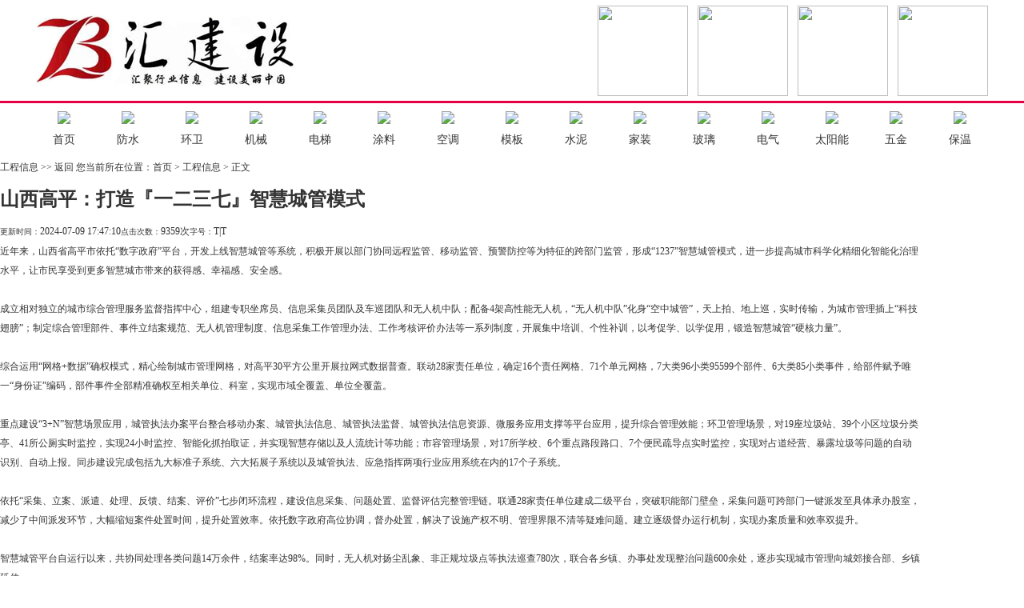

--- FILE ---
content_type: text/html;charset=utf-8
request_url: https://www.hjianshe.com/newsshow-26-19155.html
body_size: 4556
content:
<!DOCTYPE html PUBLIC "-//W3C//DTD XHTML 1.0 Transitional//EN" "http://www.w3.org/TR/xhtml1/DTD/xhtml1-transitional.dtd">
<html xmlns="http://www.w3.org/1999/xhtml">
<head>
<meta http-equiv="Content-Type" content="text/html; charset=utf-8" />
<title>山西高平：打造『一二三七』智慧城管模式 - 工程信息-汇建设</title>
<meta name="generator" content="" />
<meta name="author" content="" />
<meta name="keywords" content="" />
<meta name="description" content="" />
<link href="/templates/default/style/webstyle.css" type="text/css" rel="stylesheet" />
<link href="/templates/default/style/lightbox.css" type="text/css" rel="stylesheet" />
 <link rel="stylesheet" type="text/css" href="/css/css.css"/>
<!--[if IE 6]><link href="templates/default/style/lightbox.ie6.css" rel="stylesheet" type="text/css"/><![endif]-->
<script type="text/javascript" src="/templates/default/js/jquery.min.js"></script>
<script type="text/javascript" src="/templates/default/js/loadimage.js"></script>
<script type="text/javascript" src="/templates/default/js/slidespro.js"></script>
<script type="text/javascript" src="/templates/default/js/lightbox.js"></script>
<script type="text/javascript" src="/templates/default/js/comment.js"></script>
<script type="text/javascript" src="/templates/default/js/top.js"></script>
<script type="text/javascript">
$(function(){
	jQuery('.lightbox').lightbox();
	$(".picarr .picture img").LoadImage({width:530,height:350});
	$(".picarr .preview img").LoadImage({width:58,height:45});
	$(".small").click(function(){$("#textarea").css('font-size','12px');});
	$(".big").click(function(){$("#textarea").css('font-size','14px');});
});
</script>
</head>
<body>
<!-- header-->
<div class="head">
  <div class="logo"><a href="index.html"><img src="images/logo.jpg"/></a></div>
           <div class="top"><img src="uploads/image/20181221/1545359522.png"/></div>
             <div class="top"><img src="uploads/image/20181221/1545364761.png"/></div>
             <div class="top"><img src="uploads/image/20181221/1545366428.png"/></div>
             <div class="top"><img src="uploads/image/20181221/1545358825.png"/></div>
       

</div>
<div class="menu">
  <ul>
        <li><a href="index.html"><img src="uploads/image/20180907/1536303495.png"/><span>首页</span></a></li>
            <li><a href="product.php?cid=2"><img src="uploads/image/20180907/1536301400.png"/><span>防水</span></a></li>
            <li><a href="product.php?cid=3"><img src="uploads/image/20180907/1536307627.png"/><span>环卫</span></a></li>
            <li><a href="product.php?cid=4"><img src="uploads/image/20180907/1536298227.png"/><span>机械</span></a></li>
            <li><a href="product.php?cid=5"><img src="uploads/image/20180907/1536301191.png"/><span>电梯</span></a></li>
            <li><a href="product.php?cid=6"><img src="uploads/image/20180907/1536305440.png"/><span>涂料</span></a></li>
            <li><a href="product.php?cid=7"><img src="uploads/image/20180907/1536302455.png"/><span>空调</span></a></li>
            <li><a href="product.php?cid=8"><img src="uploads/image/20180907/1536300098.png"/><span>模板</span></a></li>
            <li><a href="product.php?cid=9"><img src="uploads/image/20180907/1536307977.png"/><span>水泥</span></a></li>
            <li><a href="product.php?cid=10"><img src="uploads/image/20180907/1536301756.png"/><span>家装</span></a></li>
            <li><a href="product.php?cid=11"><img src="uploads/image/20180907/1536300226.png"/><span>玻璃</span></a></li>
            <li><a href="product.php?cid=12"><img src="uploads/image/20180907/1536300829.png"/><span>电气</span></a></li>
            <li><a href="product.php?cid=13"><img src="uploads/image/20180907/1536301325.png"/><span>太阳能</span></a></li>
            <li><a href="product.php?cid=14"><img src="uploads/image/20180907/1536303518.png"/><span>五金</span></a></li>
            <li><a href="product.php?cid=15"><img src="uploads/image/20180907/1536302629.png"/><span>保温</span></a></li>
          
    
  </ul>
</div><!-- /header--> 
 
<!-- mainbody-->
<div class="subBody">
	<div class="subTitle"> <span class="catname">工程信息</span> <a href="javascript:history.go(-1);" class="goback">&gt;&gt; 返回</a> <span class="fr">您当前所在位置：<a href="">首页</a>&nbsp;&gt;&nbsp;工程信息&nbsp;&gt;&nbsp;正文</span>
		<div class="cl"></div>
	</div>
	<div class="OneOfTwo" style="width: 1150px;">
		<!-- 详细区域开始 -->
		<div class="listConts">
						<!-- 标题区域开始 -->
			<h1 class="title">山西高平：打造『一二三七』智慧城管模式</h1>
			<div class="info"><small>更新时间：</small>2024-07-09 17:47:10<small>点击次数：</small>9359次<small>字号：</small><span class="small" title="切换到小字体">T</span>|<span class="big" title="切换到大字体">T</span></div>
			<!-- 标题区域结束 -->
		 
			<!-- 组图区域开始-->
						<!-- 组图区域结束 -->
			<!-- 内容区域开始 -->
			<div id="textarea">
				近年来，山西省高平市依托“数字政府”平台，开发上线智慧城管等系统，积极开展以部门协同远程监管、移动监管、预警防控等为特征的跨部门监管，形成“1237”智慧城管模式，进一步提高城市科学化精细化智能化治理水平，让市民享受到更多智慧城市带来的获得感、幸福感、安全感。<br />
<br />
成立相对独立的城市综合管理服务监督指挥中心，组建专职坐席员、信息采集员团队及车巡团队和无人机中队；配备4架高性能无人机，“无人机中队”化身“空中城管”，天上拍、地上巡，实时传输，为城市管理插上“科技翅膀”；制定综合管理部件、事件立结案规范、无人机管理制度、信息采集工作管理办法、工作考核评价办法等一系列制度，开展集中培训、个性补训，以考促学、以学促用，锻造智慧城管“硬核力量”。<br />
<br />
综合运用“网格+数据”确权模式，精心绘制城市管理网格，对高平30平方公里开展拉网式数据普查。联动28家责任单位，确定16个责任网格、71个单元网格，7大类96小类95599个部件、6大类85小类事件，给部件赋予唯一“身份证”编码，部件事件全部精准确权至相关单位、科室，实现市域全覆盖、单位全覆盖。<br />
<br />
重点建设“3+N”智慧场景应用，城管执法办案平台整合移动办案、城管执法信息、城管执法监督、城管执法信息资源、微服务应用支撑等平台应用，提升综合管理效能；环卫管理场景，对19座垃圾站、39个小区垃圾分类亭、41所公厕实时监控，实现24小时监控、智能化抓拍取证，并实现智慧存储以及人流统计等功能；市容管理场景，对17所学校、6个重点路段路口、7个便民疏导点实时监控，实现对占道经营、暴露垃圾等问题的自动识别、自动上报。同步建设完成包括九大标准子系统、六大拓展子系统以及城管执法、应急指挥两项行业应用系统在内的17个子系统。<br />
<br />
依托“采集、立案、派遣、处理、反馈、结案、评价”七步闭环流程，建设信息采集、问题处置、监督评估完整管理链。联通28家责任单位建成二级平台，突破职能部门壁垒，采集问题可跨部门一键派发至具体承办股室，减少了中间派发环节，大幅缩短案件处置时间，提升处置效率。依托数字政府高位协调，督办处置，解决了设施产权不明、管理界限不清等疑难问题。建立逐级督办运行机制，实现办案质量和效率双提升。<br />
<br />
智慧城管平台自运行以来，共协同处理各类问题14万余件，结案率达98%。同时，无人机对扬尘乱象、非正规垃圾点等执法巡查780次，联合各乡镇、办事处发现整治问题600余处，逐步实现城市管理向城郊接合部、乡镇延伸。<br />
<br />
摘自　《中国建设报》　2024.07.09　陈亮<br />			</div>
			<div class="author">中国建设报 <!-- (编辑：admin) --></div>
			<!-- 内容区域结束 -->
			<!-- 相关文章开始 -->
			<div class="preNext">
				<div class="line"><strong></strong></div>
				<ul class="text">
				<!-- <li>上一篇：<a href="newsshow-26-19149-1.html">北京为乡村振兴提供法治保障</a></li><li>下一篇：<a href="newsshow-26-19161-1.html">风雨不停　守护不止  ——城管部门坚守防汛一线掠影</a></li> -->
				</ul>
			<!-- 	<ul class="actBox">
					<li id="act-pus"><a href="javascript:;" onclick="AddFavorite();">收藏</a></li>
					<li id="act-pnt"><a href="javascript:;" onclick="window.print();">打印</a></li>
				</ul> -->
                <input type="hidden" name="aid" id="aid" value="19155" />
				<input type="hidden" name="molds" id="molds" value="1" />
			</div>
			<!-- 相关文章结束 -->
					</div>
		<!-- 详细区域结束 -->
	</div>
	 
	<div class="cl"></div>
</div>
<!-- /mainbody--> 
<!-- footer-->
<div class="fbg">
  <div class="foot">
    <p style=" float:left;"><img src="images/logo2.jpg"/></p>
    <div class="foot_r">
     <div class="ftit"> <a href="info.php?cid=35">关于我们</a> | <a href="info.php?cid=36">广告服务</a> | <a href="info.php?cid=37">数据预览</a> | <a href="info.php?cid=38">邮箱</a> | <a href="info.php?cid=39">友情链接</a> | <a href="info.php?cid=40">联系我们</a> | <a href="info.php?cid=41">网站地图</a> </div>
     <p align="center">
	<span style="color: rgb(0, 0, 0); text-transform: none; text-indent: 0px; letter-spacing: normal; font-family:; font-size: 14px;" lucida="" grande",="" verdana,="" "microsoft="" yahei";font-size:12px;font-style:normal;font-weight:normal;word-spacing:0px;float:none;display:inline="" !important;white-space:normal;orphans:2;widows:2;background-color:#ffffff;font-variant-ligatures:normal;font-variant-caps:normal;-webkit-text-stroke-width:0px;"=""><span style="color:#000000;font-size:14px;"><br />
</span></span> 
</p>
<p style="text-align:center;">
	<span style="color: rgb(0, 0, 0); text-transform: none; text-indent: 0px; letter-spacing: normal; font-family:; font-size: 14px;" lucida="" grande",="" verdana,="" "microsoft="" yahei";font-size:12px;font-style:normal;font-weight:normal;word-spacing:0px;float:none;display:inline="" !important;white-space:normal;orphans:2;widows:2;background-color:#ffffff;font-variant-ligatures:normal;font-variant-caps:normal;-webkit-text-stroke-width:0px;"=""><strong><span style="color:#000000;font-size:14px;"><a href="https://beian.miit.gov.cn/#/Integrated/index" target="_blank">京ICP备18057382号-1</a></span></strong></span><a href="https://beian.miit.gov.cn/#/Integrated/index" target="_blank"> <br />
</a> 
</p>
<span style="line-height:1.5;"></span> 
<div style="text-align:center;">
	<a href="http://www.beian.gov.cn/portal/registerSystemInfo?recordcode=11010802027846" target="_blank"><img style="line-height:1.5;" alt="" src="/uploads/image/20181121/1542783808.png" /> </a> 
	<p style="height:20px;color:#939393;margin-top:0px;margin-bottom:0px;margin-left:5px;display:inline !important;">
		<span style="color:#000000;font-size:14px;"><a href="http://www.beian.gov.cn/portal/registerSystemInfo?recordcode=11010802027846" target="_blank">京公网安备 11010802027846号</a></span> 
	</p>
</div>
<div style="text-align:center;">
	<p style="height:20px;color:#939393;margin-top:0px;margin-bottom:0px;margin-left:5px;display:inline !important;">
		<br />
	</p>
</div>
<div style="text-align:center;">
	<p style="height:20px;color:#939393;margin-top:0px;margin-bottom:0px;margin-left:5px;display:inline !important;">
		<br />
	</p>
</div>
<div style="text-align:center;">
	<p style="height:20px;color:#939393;margin-top:0px;margin-bottom:0px;margin-left:5px;display:inline !important;">
		版权所有：北京指尖墨迹文化传媒有限公司
	</p>
</div>
<div style="text-align:center;">
	<p style="height:20px;color:#939393;margin-top:0px;margin-bottom:0px;margin-left:5px;display:inline !important;">
		<br />
	</p>
</div>
<div style="text-align:center;">
	<p style="height:20px;color:#939393;margin-top:0px;margin-bottom:0px;margin-left:5px;display:inline !important;">
		<br />
	</p>
</div>
<div style="text-align:center;">
	<p style="height:20px;color:#939393;margin-top:0px;margin-bottom:0px;margin-left:5px;display:inline !important;">
		<br />
	</p>
</div>
<div style="text-align:center;">
	<p style="height:20px;color:#939393;margin-top:0px;margin-bottom:0px;margin-left:5px;display:inline !important;">
		<span style="color:#4C33E5;"></span> 
	</p>
</div>
<div style="text-align:center;">
	<p style="height:20px;color:#939393;margin-top:0px;margin-bottom:0px;margin-left:5px;display:inline !important;">
		<span style="color:#4C33E5;"></span> 
	</p>
</div>
<div style="text-align:center;">
	<p style="height:20px;color:#939393;margin-top:0px;margin-bottom:0px;margin-left:5px;display:inline !important;">
		<br />
	</p>
</div>
<div style="text-align:center;">
	<p style="height:20px;color:#939393;margin-top:0px;margin-bottom:0px;margin-left:5px;display:inline !important;">
		<span style="color:#4C33E5;font-size:16px;"><strong></strong></span> 
	</p>
</div>
<div style="text-align:center;">
	<p style="height:20px;color:#939393;margin-top:0px;margin-bottom:0px;margin-left:5px;display:inline !important;">
		<br />
	</p>
</div>
<div style="margin:0px auto;padding:20px 0px;width:300px;">
</div>
<p>
	<br />
</p>   </div>
 </div>
</div>
 <!-- /footer-->
</body>
</html>